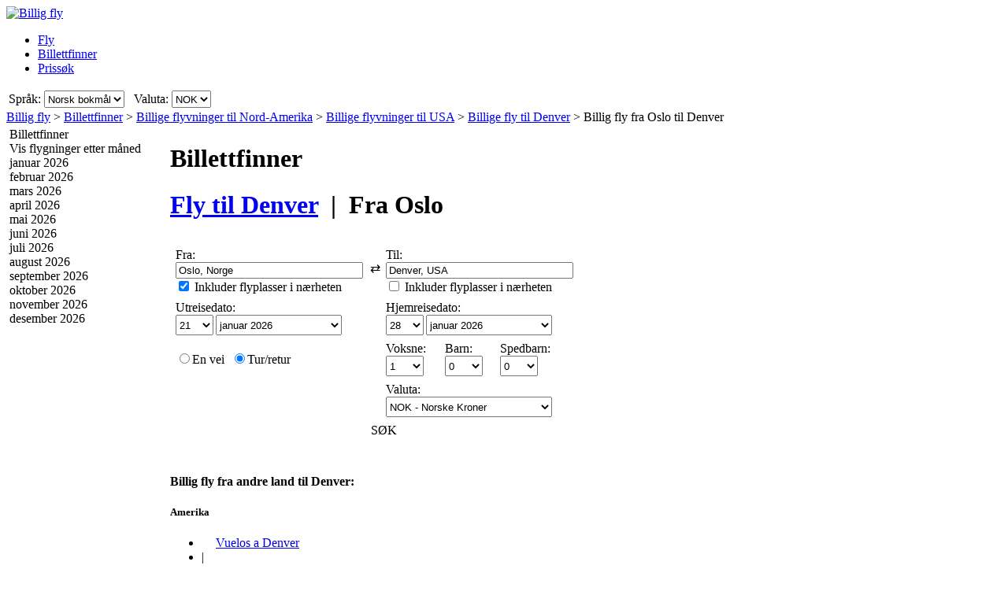

--- FILE ---
content_type: application/javascript
request_url: https://www.billige-flybilletter.no/js/dynamic/strings-nb-no.js?ts=1dc848a3112195b
body_size: 2046
content:

TXT_ONEWAY="En vei"; TXT_FLIGHTS="Fly"; TXT_RESULTS_NAME="Billig fly fra {0} til {1}"; TXT_BYPRICE_NAME="Billigste fly fra {0}"; TXT_FIRST="Første"; TXT_LAST="Siste"; TXT_NO_AIRPORTS="Ingen flyplasser"; TXT_DEPARTURES="Avreisesteder"; TXT_DESTINATIONS="Reisemål"; TXT_FIND_PLACES="Finn steder uten flyplass ..."; TXT_CONVERTED_FROM="Dette tilbudet selges i %1. Prisen er %2"; TXT_FINAL_PRICE="+ betalingsavgifter"; TXT_PLUS_CARD_FEES="+ betalingsavgifter"; TXT_TAX_EXCLUDED="ekskl. skatter"; TXT_APPROX_PRICE="ca."; TXT_EXCLUDING_TICKET_EMISSION="+ bestillingsgebyr"; TXT_STOP="Stopp"; TXT_STOPS="Stopp"; TXT_NONSTOP="Direktefly"; TXT_VERIFIED_AVAILABILITY="Tilgjengelighet bekreftet"; TXT_TO_BE_VERIFIED="Tilgjengelighet må kontrolleres"; TXT_BOOK="Bestill"; TXT_BOOK_WITH="Bestill med %1"; TXT_LAST_UPDATED="Sist oppdatert"; TXT_DAYS_AGO="For %1 dager siden"; TXT_HOURS_AGO="For %1 timer siden"; TXT_MINS_AGO="For %1 minutter siden"; TOP_SECTION="Storbyer"; BOTTOM_SECTION="Byer"; TXT_JANUARY="januar"; TXT_FEBRUARY="februar"; TXT_MARCH="mars"; TXT_APRIL="april"; TXT_MAY="mai"; TXT_JUNE="juni"; TXT_JULY="juli"; TXT_AUGUST="august"; TXT_SEPTEMBER="september"; TXT_OCTOBER="oktober"; TXT_NOVEMBER="november"; TXT_DECEMBER="desember"; TXT_JAN="jan"; TXT_FEB="feb"; TXT_MAR="mar"; TXT_APR="apr"; TXT_MAY_SHORT="mai"; TXT_JUN="jun"; TXT_JUL="jul"; TXT_AUG="aug"; TXT_SEP="sep"; TXT_OCT="okt"; TXT_NOV="nov"; TXT_DEC="des"; TXT_SUNDAY="søndag"; TXT_MONDAY="mandag"; TXT_TUESDAY="tirsdag"; TXT_WEDNESDAY="onsdag"; TXT_THURSDAY="torsdag"; TXT_FRIDAY="fredag"; TXT_SATURDAY="lørdag"; TXT_SUN="søn."; TXT_MON="man."; TXT_TUE="tir."; TXT_WED="ons."; TXT_THU="tor."; TXT_FRI="fre."; TXT_SAT="lør."; TXT_SUN_SHORT="sø"; TXT_MON_SHORT="ma"; TXT_TUE_SHORT="ti"; TXT_WED_SHORT="on"; TXT_THU_SHORT="to"; TXT_FRI_SHORT="fr"; TXT_SAT_SHORT="lø"; TXT_TODAY="I dag"; TXT_NO_DEP_ERROR="Du må angi en flyplass for utreise."; TXT_NO_DEST_ERROR="Du må angi et reisemål."; TXT_SAME_DEP_DEST_ERROR="Utreiseflyplass og reisemål kan ikke være identiske."; TXT_NO_TRANSPORT="Du må velge minst ett transportmiddel."; TXT_INVALID_NO_INFANTS="Beklager, du kan ikke ha flere spedbarn enn voksne"; TXT_LOADING="Laster ..."; TXT_ANY_COUNTRY="Alle land"; TXT_PLEASE_WAIT="Vennligst vent"; TXT_REQUEST_ERROR="Det har oppstått en feil, vennligst prøv igjen."; TXT_REQUEST_WAITING="Forespørselen blir behandlet, vennligst vent."; TXT_ERRORS_DETECTED="Følgende feil er oppdaget:"; TXT_EMAIL_INVALID="Ugyldig e-postadresse"; TXT_EMAIL_SENT="Passordet er sendt til din e-postadresse"; TXT_ERROR_MIN_CHARS="Det må være minst %1 tegn"; TXT_ERROR_MAX_CHARS="Det må være maks %1 tegn"; TXT_PASSWORD_STRING="Passord"; TXT_USERNAME_STRING="Brukernavn"; TXT_EMAIL_STRING="E-postadresse"; TXT_DEPARTURE_AIRPORT="Utreiseflyplass"; TXT_NO_BOOKMARKS="Du har ingen bokmerker"; TXT_SELECT_AIRPORT="Velg en flyplass"; TXT_SYSTEM_ERROR="Systemet har støtt på en feil. Vennligst prøv igjen senere."; TXT_ALL_AIRPORTS="(Alle flyplasser)"; TXT_MIN_STAY_URL="Minopphold"; TXT_MAX_STAY_URL="Maksopphold"; TXT_MULTIPLE_CARRIERS="Flere flyselskaper"; TXT_OTHER_OPERATORS="Annet"; TXT_SEARCHING="Søker"; TXT_ALT_AIRPORTS_NO_RESULTS1="Beklager, vi fant ingen flygninger som passet til ditt søk."; TXT_ALT_AIRPORTS_NO_RESULTS2="Vil du prøve følgende flyplasser?"; TXT_INCLUDE_NEARBY="Inkluder flyplasser i nærheten"; TXT_YES="Ja"; TXT_NO="Nei"; TXT_NONE="Ingen"; TXT_CONVERTED_INFO="Denne prisen ble funnet i %1, og konverteringen er bare veiledende. Bestillingen vil bli håndtert av operatøren i %1. Konverteringen kan variere, avhengig av hvilket kredittkortselskap du bruker. De siste offisielle valutakursene finner du på <a href=https://www.xe.com target=_blank>www.xe.com</a>."; LANG_ROOT_PATH="/"; IMG_ROOT="https://1.vbimg.com/"; CARHIRE_PATH="/Leiebil/"; HOTELS_PATH="/Hotell/"; REDIRECT_PATH="/redirect.aspx"; TXT_INCLUDES_FEES_LONG="Prisen inkluderer estimerte betalingsgebyrer."; TXT_NOT_INCLUDES_FEES_LONG="Prisen inkluderer ikke betalingsgebyrer."; 